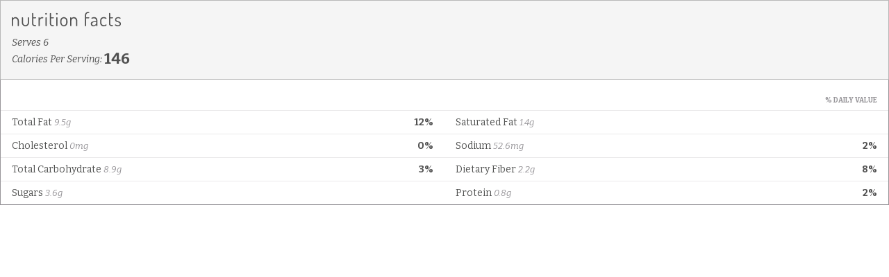

--- FILE ---
content_type: text/html; charset=UTF-8
request_url: https://nutrifox.com/embed/label/89782
body_size: 5042
content:
<!DOCTYPE html>
<html lang="en">
<head>
    <meta charset="utf-8">
    <meta http-equiv="X-UA-Compatible" content="IE=edge">
    <meta name="viewport" content="width=device-width, initial-scale=1">
    <title>sicilian glazed carrots Nutrition Facts</title>
                <link href="https://fonts.googleapis.com/css?family=Bitter:400,400i,700" rel="stylesheet">
    
    <style>
        *{box-sizing:border-box;margin:0;padding:0}a{text-decoration:none}.font-bold{font-weight:700}.tasty-label{background:#fff;font-family:Bitter,serif;font-size:14px;margin:0 auto}.tasty-label .label-header{background:#723f5f;color:#fff;padding:16px}.tasty-label .label-header.border{border:1px solid rgba(0,0,0,.25)}.tasty-label .label-title svg{height:21px;margin-bottom:8px;width:auto}.tasty-label .label-header-detail{-webkit-font-smoothing:antialiased;font-style:italic;line-height:1.75}.tasty-label .label-header-detail .calories-detail-value{bottom:-.1em;font-size:22px;font-style:normal;font-weight:700;line-height:.5;position:relative}.tasty-label .label-body{background:#fff;border-bottom:1px solid #979599;border-left:1px solid #979599;border-right:1px solid #979599}.tasty-label .label-nutrient{border-top:1px solid #ebeaeb;color:#515251;padding:8px 16px}.tasty-label .label-nutrient-name .label-nutrient-value{color:#979599;font-size:13px;font-style:italic}.tasty-label .label-nutrient-percentage{color:#723f5f;float:right;font-weight:700}.tasty-label .label-attribution-text{color:#979599;display:block;font-size:14px;font-style:normal;margin-bottom:4px}.tasty-label h6{color:#979599;font-size:10px;padding:24px 16px 8px;text-align:right;text-transform:uppercase}.tasty-label .disclaimer{border-top:1px solid #ebeaeb;color:#979599;font-size:12px;padding:16px;text-align:left}.tasty-label .label-attribution{border-top:1px solid #ebeaeb;padding:16px;text-align:center}.tasty-label .label-attribution svg{height:32px}#app.embed.two-column-display .tasty-label .label-nutrients:after,#app:not(.embed) .tasty-label .label-nutrients:after{clear:both;content:"";display:table}#app.embed.two-column-display .tasty-label .label-nutrients,#app:not(.embed) .tasty-label .label-nutrients{display:flex;flex-wrap:wrap}#app.embed.two-column-display .tasty-label .label-nutrient,#app:not(.embed) .tasty-label .label-nutrient{width:50%}@media print{.tasty-label .label-header{background:none;color:#000;padding-top:10px}.tasty-label .label-body{border:none;padding:16px}#app.embed.two-column-display .tasty-label .label-nutrient,#app:not(.embed) .tasty-label .label-nutrient{width:25%}.tasty-label .heading-text{padding:8px 16px}.tasty-label .label-header-detail .calories-detail-value{font-size:14px}}
    </style>
    </head>
<body class="embed">

    <script>
        var preloaded = {'recipe': {"id":89782,"name":"sicilian glazed carrots","servings":6,"servingSize":null,"calories":876.5898800000001,"settings":{"labelType":"tasty","nutrients":["FAT","FASAT","CHOLE","NA","CHOCDF","FIBTG","SUGAR","PROCNT"],"disclaimer":null,"user_settings":{"brand_color":"#f5f5f5","affiliate_id":null,"rocket_loader":"on"}},"ingredients":[{"id":952935,"recipe_id":89782,"created_at":"2019-11-18T21:27:19.000000Z","updated_at":"2019-11-18T21:27:19.000000Z","food_id":8884,"weight_id":15532,"quantity":4,"measure_quantity":4,"measure":"tablespoon","ingredient":"olive oil","display_text":"4 tablespoons olive oil","original_food_id":8884,"original_ingredient":"olive oil","original_input":"4 tablespoons extra virgin olive oil","unexpected_match":0,"measure_display_text":"4 tablespoons","food":{"id":8884,"usda_id":null,"user_id":null,"original_description":null,"description":"Extra Virgin Olive Oil, cold pressed","source":"user","data_type":null,"brand_owner_id":null,"brand_id":null,"keywords":"olive oil, extra virgin olive oil, EVOO, cooking oil, extra light olive oil","ingredient_count":60788,"private":false,"created_at":"2017-05-01T13:59:14.000000Z","updated_at":"2026-01-13T22:50:33.000000Z","autoslug":"extra-virgin-olive-oil-cold-pressed","slug":"extra-virgin-olive-oil-cold-pressed","footnotes":null,"image":null,"liquid":true},"weight":{"id":15532,"food_id":8884,"amount":"1.000","description":"tablespoon","weight":"15.000","created_at":"2017-05-01T13:59:15.000000Z","updated_at":"2017-05-01T13:59:15.000000Z","order":1},"nutrients":{"ENERC_KCAL":{"unit":"kcal","label":"Calories","quantity":480,"daily":24},"FAT":{"unit":"g","label":"Total Fat","quantity":55.9998,"daily":71.79461538461538},"FASAT":{"unit":"g","label":"Saturated Fat","quantity":7.9998,"daily":39.998999999999995},"FAPU":{"unit":"g","label":"Polyunsaturated Fat","quantity":6,"daily":0},"FAMS":{"unit":"g","label":"Monounsaturated Fat","quantity":40.0002,"daily":0}}},{"id":952936,"recipe_id":89782,"created_at":"2019-11-18T21:27:19.000000Z","updated_at":"2019-11-18T21:27:19.000000Z","food_id":2901,"weight_id":null,"quantity":453.592,"measure_quantity":453.592,"measure":"gram","ingredient":"carrots","display_text":"453.59 grams carrots","original_food_id":2901,"original_ingredient":"carrots","original_input":"1 pound carrots, scraped and cut on the diagonal into 1\/2 inch slices","unexpected_match":0,"measure_display_text":"453.59 grams","food":{"id":2901,"usda_id":11124,"user_id":null,"original_description":"Carrots, raw","description":"Carrots, raw","source":"usda","data_type":null,"brand_owner_id":null,"brand_id":null,"keywords":"carrots, raw carrots, organic carrots","ingredient_count":15709,"private":false,"created_at":"2017-03-15T01:11:06.000000Z","updated_at":"2026-01-13T14:19:33.000000Z","autoslug":"carrots-raw","slug":"carrots-raw","footnotes":null,"image":null,"liquid":false},"weight":null,"nutrients":{"PROCNT":{"unit":"g","label":"Protein","quantity":4.218406,"daily":8.436812},"FAT":{"unit":"g","label":"Total Fat","quantity":1.088621,"daily":1.3956679487179486},"CHOCDF":{"unit":"g","label":"Total Carbohydrate","quantity":43.454114,"daily":15.801495999999998},"ENERC_KCAL":{"unit":"kcal","label":"Calories","quantity":185.97272,"daily":9.298636},"SUGAR":{"unit":"g","label":"Sugars","quantity":21.500261,"daily":0},"FIBTG":{"unit":"g","label":"Dietary Fiber","quantity":12.700576,"daily":45.3592},"CA":{"unit":"mg","label":"Calcium","quantity":149.68536,"daily":11.514258461538462},"FE":{"unit":"mg","label":"Iron","quantity":1.360776,"daily":7.559866666666666},"MG":{"unit":"mg","label":"Magnesium","quantity":54.43104,"daily":12.959771428571429},"P":{"unit":"mg","label":"Phosphorus","quantity":158.7572,"daily":12.700576000000002},"K":{"unit":"mg","label":"Potassium","quantity":1451.4944,"daily":30.882859574468085},"NA":{"unit":"mg","label":"Sodium","quantity":312.97848,"daily":13.607759999999999},"ZN":{"unit":"mg","label":"Zinc","quantity":1.088621,"daily":9.896554545454546},"VITA_RAE":{"unit":"\u00b5g","label":"Vitamin A","quantity":3787.4932,"daily":420.8325777777778},"TOCPHA":{"unit":"mg","label":"Vitamin E","quantity":2.993707,"daily":19.958046666666668},"VITD":{"unit":"\u00b5g","label":"Vitamin D","quantity":0,"daily":0},"VITC":{"unit":"mg","label":"Vitamin C","quantity":26.761928,"daily":29.735475555555556},"THIA":{"unit":"mg","label":"Thiamin (B1)","quantity":0.299371,"daily":24.947583333333334},"RIBF":{"unit":"mg","label":"Riboflavin (B2)","quantity":0.263083,"daily":20.237153846153845},"NIA":{"unit":"mg","label":"Niacin (B3)","quantity":4.458809,"daily":27.867556249999996},"VITB6A":{"unit":"mg","label":"Vitamin B6","quantity":0.625957,"daily":36.821},"FOL":{"unit":"\u00b5g","label":"Folic Acid (B9)","quantity":86.18248,"daily":21.54562},"VITB12":{"unit":"\u00b5g","label":"Vitamin B12","quantity":0,"daily":0},"VITK1":{"unit":"\u00b5g","label":"Vitamin K","quantity":59.874144,"daily":74.84268},"CHOLE":{"unit":"mg","label":"Cholesterol","quantity":0,"daily":0},"FATRN":{"unit":"g","label":"Trans Fat","quantity":0,"daily":0},"FASAT":{"unit":"g","label":"Saturated Fat","quantity":0.167829,"daily":0.839145},"FAMS":{"unit":"g","label":"Monounsaturated Fat","quantity":0.063503,"daily":0},"FAPU":{"unit":"g","label":"Polyunsaturated Fat","quantity":0.530703,"daily":0}}},{"id":952937,"recipe_id":89782,"created_at":"2019-11-18T21:27:19.000000Z","updated_at":"2019-11-18T21:27:19.000000Z","food_id":2968,"weight_id":5606,"quantity":2,"measure_quantity":2,"measure":"clove","ingredient":"garlic","display_text":"2 cloves garlic","original_food_id":2968,"original_ingredient":"garlic","original_input":"2 large garlic cloves, peeled and cut in half","unexpected_match":0,"measure_display_text":"2 cloves","food":{"id":2968,"usda_id":11215,"user_id":null,"original_description":"Garlic, raw","description":"Garlic, raw","source":"usda","data_type":null,"brand_owner_id":null,"brand_id":null,"keywords":"garlic, garlic cloves, cloves garlic, minced garlic, garlic minced, garlic paste, roasted garlic, fresh garlic, garlic scapes","ingredient_count":56365,"private":false,"created_at":"2017-03-15T01:11:06.000000Z","updated_at":"2026-01-13T22:50:30.000000Z","autoslug":"garlic-raw","slug":"garlic-raw","footnotes":null,"image":null,"liquid":false},"weight":{"id":5606,"food_id":2968,"amount":"1.000","description":"clove","weight":"3.000","created_at":"2017-03-15T01:11:06.000000Z","updated_at":"2017-09-08T01:15:48.000000Z","order":3},"nutrients":{"PROCNT":{"unit":"g","label":"Protein","quantity":0.3816,"daily":0.7632},"FAT":{"unit":"g","label":"Total Fat","quantity":0.03,"daily":0.038461538461538464},"CHOCDF":{"unit":"g","label":"Total Carbohydrate","quantity":1.9836,"daily":0.7213090909090909},"ENERC_KCAL":{"unit":"kcal","label":"Calories","quantity":8.94,"daily":0.447},"SUGAR":{"unit":"g","label":"Sugars","quantity":0.06,"daily":0},"FIBTG":{"unit":"g","label":"Dietary Fiber","quantity":0.126,"daily":0.44999999999999996},"CA":{"unit":"mg","label":"Calcium","quantity":10.86,"daily":0.8353846153846153},"FE":{"unit":"mg","label":"Iron","quantity":0.102,"daily":0.5666666666666667},"MG":{"unit":"mg","label":"Magnesium","quantity":1.5,"daily":0.35714285714285715},"P":{"unit":"mg","label":"Phosphorus","quantity":9.18,"daily":0.7343999999999999},"K":{"unit":"mg","label":"Potassium","quantity":24.06,"daily":0.5119148936170212},"NA":{"unit":"mg","label":"Sodium","quantity":1.02,"daily":0.044347826086956525},"ZN":{"unit":"mg","label":"Zinc","quantity":0.0696,"daily":0.6327272727272727},"VITA_RAE":{"unit":"\u00b5g","label":"Vitamin A","quantity":0,"daily":0},"TOCPHA":{"unit":"mg","label":"Vitamin E","quantity":0.0048,"daily":0.032},"VITD":{"unit":"\u00b5g","label":"Vitamin D","quantity":0,"daily":0},"VITC":{"unit":"mg","label":"Vitamin C","quantity":1.872,"daily":2.08},"THIA":{"unit":"mg","label":"Thiamin (B1)","quantity":0.012,"daily":1},"RIBF":{"unit":"mg","label":"Riboflavin (B2)","quantity":0.0066,"daily":0.5076923076923077},"NIA":{"unit":"mg","label":"Niacin (B3)","quantity":0.042,"daily":0.2625},"VITB6A":{"unit":"mg","label":"Vitamin B6","quantity":0.0741,"daily":4.358823529411765},"FOL":{"unit":"\u00b5g","label":"Folic Acid (B9)","quantity":0.18,"daily":0.045},"VITB12":{"unit":"\u00b5g","label":"Vitamin B12","quantity":0,"daily":0},"VITK1":{"unit":"\u00b5g","label":"Vitamin K","quantity":0.102,"daily":0.12749999999999997},"CHOLE":{"unit":"mg","label":"Cholesterol","quantity":0,"daily":0},"FATRN":{"unit":"g","label":"Trans Fat","quantity":0,"daily":0},"FASAT":{"unit":"g","label":"Saturated Fat","quantity":0.00534,"daily":0.026699999999999998},"FAMS":{"unit":"g","label":"Monounsaturated Fat","quantity":0.00066,"daily":0},"FAPU":{"unit":"g","label":"Polyunsaturated Fat","quantity":0.01494,"daily":0}}},{"id":952938,"recipe_id":89782,"created_at":"2019-11-18T21:27:19.000000Z","updated_at":"2019-11-18T21:27:43.000000Z","food_id":4193,"weight_id":7864,"quantity":8,"measure_quantity":8,"measure":"fl oz","ingredient":"dry marsala wine","display_text":"8 fl ozs dry marsala wine","original_food_id":4193,"original_ingredient":"dry marsala wine","original_input":"1 cup dry marsala wine","unexpected_match":0,"measure_display_text":"8 fl ozs","food":{"id":4193,"usda_id":14097,"user_id":null,"original_description":"Alcoholic Beverage, wine, table, red, Cabernet Sauvignon","description":"Alcoholic Beverage, wine, table, red, Cabernet Sauvignon","source":"usda","data_type":null,"brand_owner_id":null,"brand_id":null,"keywords":"red wine, red table wine, cabernet sauvignon, marsala wine","ingredient_count":955,"private":false,"created_at":"2017-03-15T01:11:06.000000Z","updated_at":"2026-01-12T20:17:32.000000Z","autoslug":"alcoholic-beverage-wine-table-red-cabernet-sauvignon","slug":"alcoholic-beverage-wine-table-red-cabernet-sauvignon","footnotes":null,"image":null,"liquid":true},"weight":{"id":7864,"food_id":4193,"amount":"1.000","description":"fl oz","weight":"29.400","created_at":"2017-03-15T01:11:06.000000Z","updated_at":"2019-07-24T18:33:37.000000Z","order":1},"nutrients":{"PROCNT":{"unit":"g","label":"Protein","quantity":0.16464,"daily":0.32928},"FAT":{"unit":"g","label":"Total Fat","quantity":0,"daily":0},"CHOCDF":{"unit":"g","label":"Total Carbohydrate","quantity":6.1152,"daily":2.223709090909091},"ENERC_KCAL":{"unit":"kcal","label":"Calories","quantity":195.216,"daily":9.7608},"FATRN":{"unit":"g","label":"Trans Fat","quantity":0,"daily":0}}},{"id":952939,"recipe_id":89782,"created_at":"2019-11-18T21:27:20.000000Z","updated_at":"2019-11-18T21:27:20.000000Z","food_id":2931,"weight_id":5530,"quantity":0.187,"measure_quantity":3,"measure":"tablespoon","ingredient":"parsley leaves","display_text":"3 tablespoons parsley leaves","original_food_id":2931,"original_ingredient":"parsley leaves","original_input":"3 tablespoons chopped parsley leaves","unexpected_match":0,"measure_display_text":"3 tablespoons","food":{"id":2931,"usda_id":11165,"user_id":null,"original_description":"Coriander (cilantro) leaves, raw","description":"Coriander (cilantro) leaves, raw","source":"usda","data_type":null,"brand_owner_id":null,"brand_id":null,"keywords":"coriander, fresh coriander, raw cilantro, cilantro, bunch of cilantro, cilantro bunch, cilantro leaves, fresh cilantro","ingredient_count":12956,"private":false,"created_at":"2017-03-15T01:11:06.000000Z","updated_at":"2026-01-13T20:13:22.000000Z","autoslug":"coriander-cilantro-leaves-raw","slug":"coriander-cilantro-leaves-raw","footnotes":null,"image":null,"liquid":false},"weight":{"id":5530,"food_id":2931,"amount":"0.250","description":"cup","weight":"4.000","created_at":"2017-03-15T01:11:06.000000Z","updated_at":"2017-08-02T20:32:17.000000Z","order":1},"nutrients":{"PROCNT":{"unit":"g","label":"Protein","quantity":0.06373,"daily":0.12746},"FAT":{"unit":"g","label":"Total Fat","quantity":0.015558,"daily":0.019946153846153846},"CHOCDF":{"unit":"g","label":"Total Carbohydrate","quantity":0.109806,"daily":0.039929454545454546},"ENERC_KCAL":{"unit":"kcal","label":"Calories","quantity":0.68816,"daily":0.034407999999999994},"SUGAR":{"unit":"g","label":"Sugars","quantity":0.02603,"daily":0},"FIBTG":{"unit":"g","label":"Dietary Fiber","quantity":0.083776,"daily":0.2992},"CA":{"unit":"mg","label":"Calcium","quantity":2.00464,"daily":0.15420307692307694},"FE":{"unit":"mg","label":"Iron","quantity":0.052958,"daily":0.2942111111111111},"MG":{"unit":"mg","label":"Magnesium","quantity":0.77792,"daily":0.18521904761904762},"P":{"unit":"mg","label":"Phosphorus","quantity":1.43616,"daily":0.1148928},"K":{"unit":"mg","label":"Potassium","quantity":15.58832,"daily":0.33166638297872336},"NA":{"unit":"mg","label":"Sodium","quantity":1.37632,"daily":0.059840000000000004},"ZN":{"unit":"mg","label":"Zinc","quantity":0.01496,"daily":0.13599999999999998},"VITA_RAE":{"unit":"\u00b5g","label":"Vitamin A","quantity":10.08304,"daily":1.1203377777777779},"TOCPHA":{"unit":"mg","label":"Vitamin E","quantity":0.0748,"daily":0.4986666666666667},"VITD":{"unit":"\u00b5g","label":"Vitamin D","quantity":0,"daily":0},"VITC":{"unit":"mg","label":"Vitamin C","quantity":0.80784,"daily":0.8976},"THIA":{"unit":"mg","label":"Thiamin (B1)","quantity":0.002005,"daily":0.1670833333333333},"RIBF":{"unit":"mg","label":"Riboflavin (B2)","quantity":0.004847,"daily":0.3728461538461538},"NIA":{"unit":"mg","label":"Niacin (B3)","quantity":0.033331,"daily":0.20831875},"VITB6A":{"unit":"mg","label":"Vitamin B6","quantity":0.004458,"daily":0.26223529411764707},"FOL":{"unit":"\u00b5g","label":"Folic Acid (B9)","quantity":1.85504,"daily":0.46376000000000006},"VITB12":{"unit":"\u00b5g","label":"Vitamin B12","quantity":0,"daily":0},"VITK1":{"unit":"\u00b5g","label":"Vitamin K","quantity":9.2752,"daily":11.594},"CHOLE":{"unit":"mg","label":"Cholesterol","quantity":0,"daily":0},"FATRN":{"unit":"g","label":"Trans Fat","quantity":0,"daily":0},"FASAT":{"unit":"g","label":"Saturated Fat","quantity":0.000419,"daily":0.002095},"FAMS":{"unit":"g","label":"Monounsaturated Fat","quantity":0.008228,"daily":0},"FAPU":{"unit":"g","label":"Polyunsaturated Fat","quantity":0.001197,"daily":0}}},{"id":952940,"recipe_id":89782,"created_at":"2019-11-18T21:27:20.000000Z","updated_at":"2019-11-18T21:27:20.000000Z","food_id":280,"weight_id":648,"quantity":1,"measure_quantity":1,"measure":null,"ingredient":"fresh ground black pepper","display_text":"1 tsp, ground fresh ground black pepper","original_food_id":280,"original_ingredient":"fresh ground black pepper","original_input":"fresh ground black pepper","unexpected_match":0,"measure_display_text":"1 tsp, ground","food":{"id":280,"usda_id":2030,"user_id":null,"original_description":"Spices, pepper, black","description":"Spices, pepper, black","source":"usda","data_type":null,"brand_owner_id":null,"brand_id":null,"keywords":"pepper, black pepper, peppercorn, peppercorns, fresh ground pepper, ground black pepper, freshly ground black pepper, cracked black pepper","ingredient_count":48088,"private":false,"created_at":"2017-03-15T01:11:06.000000Z","updated_at":"2026-01-13T22:50:29.000000Z","autoslug":"spices-pepper-black","slug":"spices-pepper-black","footnotes":null,"image":null,"liquid":false},"weight":{"id":648,"food_id":280,"amount":"1.000","description":"tsp, ground","weight":"2.300","created_at":"2017-03-15T01:11:06.000000Z","updated_at":"2017-08-02T20:33:44.000000Z","order":1},"nutrients":{"PROCNT":{"unit":"g","label":"Protein","quantity":0.23897,"daily":0.47794},"FAT":{"unit":"g","label":"Total Fat","quantity":0.07498,"daily":0.09612820512820514},"CHOCDF":{"unit":"g","label":"Total Carbohydrate","quantity":1.47085,"daily":0.5348545454545455},"ENERC_KCAL":{"unit":"kcal","label":"Calories","quantity":5.773,"daily":0.28864999999999996},"SUGAR":{"unit":"g","label":"Sugars","quantity":0.01472,"daily":0},"FIBTG":{"unit":"g","label":"Dietary Fiber","quantity":0.5819,"daily":2.0782142857142856},"CA":{"unit":"mg","label":"Calcium","quantity":10.189,"daily":0.7837692307692308},"FE":{"unit":"mg","label":"Iron","quantity":0.22333,"daily":1.2407222222222223},"MG":{"unit":"mg","label":"Magnesium","quantity":3.933,"daily":0.9364285714285714},"P":{"unit":"mg","label":"Phosphorus","quantity":3.634,"daily":0.29072},"K":{"unit":"mg","label":"Potassium","quantity":30.567,"daily":0.6503617021276595},"NA":{"unit":"mg","label":"Sodium","quantity":0.46,"daily":0.02},"ZN":{"unit":"mg","label":"Zinc","quantity":0.02737,"daily":0.24881818181818183},"VITA_RAE":{"unit":"\u00b5g","label":"Vitamin A","quantity":0.621,"daily":0.06899999999999999},"TOCPHA":{"unit":"mg","label":"Vitamin E","quantity":0.02392,"daily":0.15946666666666667},"VITD":{"unit":"\u00b5g","label":"Vitamin D","quantity":0,"daily":0},"VITC":{"unit":"mg","label":"Vitamin C","quantity":0,"daily":0},"THIA":{"unit":"mg","label":"Thiamin (B1)","quantity":0.002484,"daily":0.20700000000000002},"RIBF":{"unit":"mg","label":"Riboflavin (B2)","quantity":0.00414,"daily":0.3184615384615384},"NIA":{"unit":"mg","label":"Niacin (B3)","quantity":0.026289,"daily":0.16430625},"VITB6A":{"unit":"mg","label":"Vitamin B6","quantity":0.006693,"daily":0.39370588235294113},"FOL":{"unit":"\u00b5g","label":"Folic Acid (B9)","quantity":0.391,"daily":0.09775},"VITB12":{"unit":"\u00b5g","label":"Vitamin B12","quantity":0,"daily":0},"VITK1":{"unit":"\u00b5g","label":"Vitamin K","quantity":3.7651,"daily":4.706375},"CHOLE":{"unit":"mg","label":"Cholesterol","quantity":0,"daily":0},"FATRN":{"unit":"g","label":"Trans Fat","quantity":0,"daily":0},"FASAT":{"unit":"g","label":"Saturated Fat","quantity":0.032016,"daily":0.16008},"FAMS":{"unit":"g","label":"Monounsaturated Fat","quantity":0.016997,"daily":0},"FAPU":{"unit":"g","label":"Polyunsaturated Fat","quantity":0.022954,"daily":0}}}],"nutrients":{"ENERC_KCAL":{"unit":"kcal","label":"Calories","quantity":876.5898800000001,"daily":43.829494000000004},"FAT":{"unit":"g","label":"Total Fat","quantity":57.208959,"daily":73.34481923076922},"FASAT":{"unit":"g","label":"Saturated Fat","quantity":8.205404000000001,"daily":41.02701999999999},"FAPU":{"unit":"g","label":"Polyunsaturated Fat","quantity":6.569794000000001,"daily":0},"FAMS":{"unit":"g","label":"Monounsaturated Fat","quantity":40.089588000000006,"daily":0},"PROCNT":{"unit":"g","label":"Protein","quantity":5.067346,"daily":10.134692},"CHOCDF":{"unit":"g","label":"Total Carbohydrate","quantity":53.13357,"daily":19.32129818181818},"SUGAR":{"unit":"g","label":"Sugars","quantity":21.601010999999996,"daily":0},"FIBTG":{"unit":"g","label":"Dietary Fiber","quantity":13.492251999999999,"daily":48.18661428571429},"CA":{"unit":"mg","label":"Calcium","quantity":172.739,"daily":13.287615384615385},"FE":{"unit":"mg","label":"Iron","quantity":1.7390640000000002,"daily":9.661466666666666},"MG":{"unit":"mg","label":"Magnesium","quantity":60.641960000000005,"daily":14.438561904761906},"P":{"unit":"mg","label":"Phosphorus","quantity":173.00736,"daily":13.840588800000003},"K":{"unit":"mg","label":"Potassium","quantity":1521.70972,"daily":32.37680255319149},"NA":{"unit":"mg","label":"Sodium","quantity":315.8348,"daily":13.731947826086955},"ZN":{"unit":"mg","label":"Zinc","quantity":1.2005510000000001,"daily":10.9141},"VITA_RAE":{"unit":"\u00b5g","label":"Vitamin A","quantity":3798.19724,"daily":422.02191555555555},"TOCPHA":{"unit":"mg","label":"Vitamin E","quantity":3.097227,"daily":20.64818},"VITD":{"unit":"\u00b5g","label":"Vitamin D","quantity":0,"daily":0},"VITC":{"unit":"mg","label":"Vitamin C","quantity":29.441768,"daily":32.713075555555555},"THIA":{"unit":"mg","label":"Thiamin (B1)","quantity":0.31586,"daily":26.32166666666667},"RIBF":{"unit":"mg","label":"Riboflavin (B2)","quantity":0.27867,"daily":21.436153846153847},"NIA":{"unit":"mg","label":"Niacin (B3)","quantity":4.560428999999999,"daily":28.502681249999995},"VITB6A":{"unit":"mg","label":"Vitamin B6","quantity":0.7112079999999998,"daily":41.83576470588235},"FOL":{"unit":"\u00b5g","label":"Folic Acid (B9)","quantity":88.60852000000001,"daily":22.152130000000003},"VITB12":{"unit":"\u00b5g","label":"Vitamin B12","quantity":0,"daily":0},"VITK1":{"unit":"\u00b5g","label":"Vitamin K","quantity":73.016444,"daily":91.27055499999999},"CHOLE":{"unit":"mg","label":"Cholesterol","quantity":0,"daily":0},"FATRN":{"unit":"g","label":"Trans Fat","quantity":0,"daily":0}},"showBadge":false}}
    </script>

    <div id="app">
        <component is="tasty-label"></component>
    </div>

    <script>var Parsli = { nutrientSchema: {
    "macros": {
        "FAT": { "label": "Total Fat" },
        "FASAT": { "label": "Saturated Fat", "child": true },
        "FATRN": { "label": "Trans Fat", "child": true },
        "FAPU": { "label": "Polyunsaturated Fat", "child": true },
        "FAMS": { "label": "Monounsaturated Fat", "child": true },
        "CHOLE": { "label": "Cholesterol" },
        "NA": { "label": "Sodium" },
        "CHOCDF": { "label": "Total Carbohydrate" },
        "FIBTG": { "label": "Dietary Fiber", "child": true },
        "SUGAR": { "label": "Sugars", "child": true },
        "PROCNT": { "label": "Protein" }
    },
    "micros": {
        "VITA_RAE": { "label": "Vitamin A" },
        "VITC": { "label": "Vitamin C"},
        "CA": { "label": "Calcium" },
        "FE": { "label": "Iron" },
        "VITD": { "label": "Vitamin D" },
        "MG": { "label": "Magnesium" },
        "K": { "label": "Potassium" },
        "ZN": { "label": "Zinc" },
        "P": { "label": "Phosphorus" },
        "THIA": { "label": "Thiamin (B1)" },
        "RIBF": { "label": "Riboflavin (B2)" },
        "NIA": { "label": "Niacin (B3)" },
        "VITB6A": { "label": "Vitamin B6" },
        "FOL": { "label": "Folic Acid (B9)" },
        "VITB12": { "label": "Vitamin B12" },
        "TOCPHA": { "label": "Vitamin E" },
        "VITK1": { "label": "Vitamin K" }
    }
}
 };</script>
    <script src="/js/tasty-label.js?id=480a618a51ecba009aee7e7fcc1db1cd"></script>

</body>
</html>
